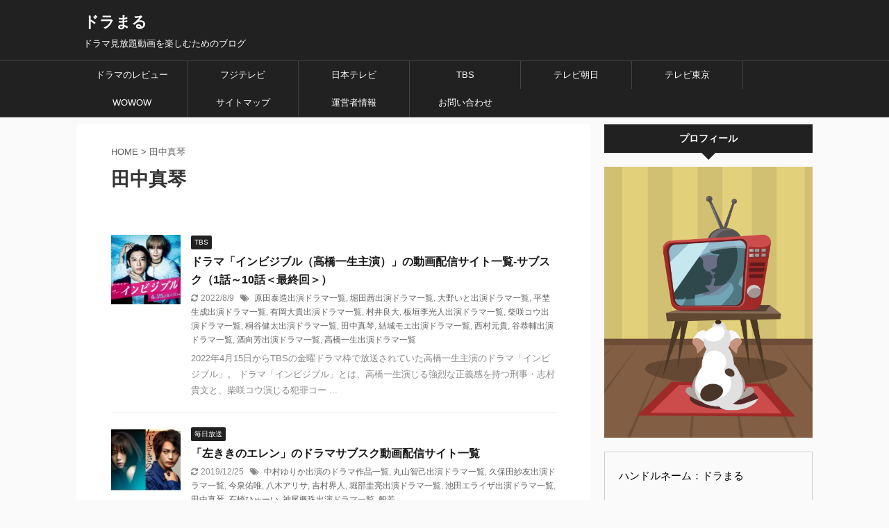

--- FILE ---
content_type: text/html; charset=UTF-8
request_url: https://kujakunomai.com/tag/%E7%94%B0%E4%B8%AD%E7%9C%9F%E7%90%B4/
body_size: 17391
content:
<!DOCTYPE html>
<!--[if lt IE 7]>
<html class="ie6" dir="ltr" lang="ja" prefix="og: https://ogp.me/ns#"> <![endif]-->
<!--[if IE 7]>
<html class="i7" dir="ltr" lang="ja" prefix="og: https://ogp.me/ns#"> <![endif]-->
<!--[if IE 8]>
<html class="ie" dir="ltr" lang="ja" prefix="og: https://ogp.me/ns#"> <![endif]-->
<!--[if gt IE 8]><!-->
<html dir="ltr" lang="ja" prefix="og: https://ogp.me/ns#" class="s-navi-search-overlay ">
<!--<![endif]-->
<head prefix="og: http://ogp.me/ns# fb: http://ogp.me/ns/fb# article: http://ogp.me/ns/article#">
<meta charset="UTF-8">
<meta name="viewport" content="width=device-width,initial-scale=1.0,user-scalable=no,viewport-fit=cover">
<meta name="format-detection" content="telephone=no">
<meta name="referrer" content="no-referrer-when-downgrade"/>
<link rel="alternate" type="application/rss+xml" title="ドラまる RSS Feed" href="https://kujakunomai.com/feed/"/>
<link rel="pingback" href="https://kujakunomai.com/xmlrpc.php">
<!--[if lt IE 9]>
<script src="https://kujakunomai.com/wp-content/themes/affinger5/js/html5shiv.js"></script>
<![endif]-->
<!-- All in One SEO 4.7.8 - aioseo.com -->
<meta name="robots" content="max-image-preview:large"/>
<link rel="canonical" href="https://kujakunomai.com/tag/%e7%94%b0%e4%b8%ad%e7%9c%9f%e7%90%b4/"/>
<meta name="generator" content="All in One SEO (AIOSEO) 4.7.8"/>
<meta name="google" content="nositelinkssearchbox"/>
<script type="application/ld+json" class="aioseo-schema">
{"@context":"https:\/\/schema.org","@graph":[{"@type":"BreadcrumbList","@id":"https:\/\/kujakunomai.com\/tag\/%E7%94%B0%E4%B8%AD%E7%9C%9F%E7%90%B4\/#breadcrumblist","itemListElement":[{"@type":"ListItem","@id":"https:\/\/kujakunomai.com\/#listItem","position":1,"name":"\u5bb6","item":"https:\/\/kujakunomai.com\/","nextItem":{"@type":"ListItem","@id":"https:\/\/kujakunomai.com\/tag\/%e7%94%b0%e4%b8%ad%e7%9c%9f%e7%90%b4\/#listItem","name":"\u7530\u4e2d\u771f\u7434"}},{"@type":"ListItem","@id":"https:\/\/kujakunomai.com\/tag\/%e7%94%b0%e4%b8%ad%e7%9c%9f%e7%90%b4\/#listItem","position":2,"name":"\u7530\u4e2d\u771f\u7434","previousItem":{"@type":"ListItem","@id":"https:\/\/kujakunomai.com\/#listItem","name":"\u5bb6"}}]},{"@type":"CollectionPage","@id":"https:\/\/kujakunomai.com\/tag\/%E7%94%B0%E4%B8%AD%E7%9C%9F%E7%90%B4\/#collectionpage","url":"https:\/\/kujakunomai.com\/tag\/%E7%94%B0%E4%B8%AD%E7%9C%9F%E7%90%B4\/","name":"\u7530\u4e2d\u771f\u7434","inLanguage":"ja","isPartOf":{"@id":"https:\/\/kujakunomai.com\/#website"},"breadcrumb":{"@id":"https:\/\/kujakunomai.com\/tag\/%E7%94%B0%E4%B8%AD%E7%9C%9F%E7%90%B4\/#breadcrumblist"}},{"@type":"Organization","@id":"https:\/\/kujakunomai.com\/#organization","name":"\u30c9\u30e9\u307e\u308b","description":"\u30c9\u30e9\u30de\u898b\u653e\u984c\u52d5\u753b\u3092\u697d\u3057\u3080\u305f\u3081\u306e\u30d6\u30ed\u30b0","url":"https:\/\/kujakunomai.com\/","sameAs":["https:\/\/www.pinterest.jp\/sapphire4280504\/"]},{"@type":"WebSite","@id":"https:\/\/kujakunomai.com\/#website","url":"https:\/\/kujakunomai.com\/","name":"\u30c9\u30e9\u307e\u308b","description":"\u30c9\u30e9\u30de\u898b\u653e\u984c\u52d5\u753b\u3092\u697d\u3057\u3080\u305f\u3081\u306e\u30d6\u30ed\u30b0","inLanguage":"ja","publisher":{"@id":"https:\/\/kujakunomai.com\/#organization"}}]}
</script>
<!-- All in One SEO -->
<title>田中真琴</title>
<link rel='dns-prefetch' href='//ajax.googleapis.com'/>
<link rel='stylesheet' id='wp-block-library-css' href='https://kujakunomai.com/wp-includes/css/dist/block-library/style.min.css?ver=6.5' type='text/css' media='all'/>
<link rel='stylesheet' id='quads-style-css-css' href='https://kujakunomai.com/wp-content/plugins/quick-adsense-reloaded/includes/gutenberg/dist/blocks.style.build.css?ver=2.0.87' type='text/css' media='all'/>
<style id='classic-theme-styles-inline-css' type='text/css'>
/*! This file is auto-generated */
.wp-block-button__link{color:#fff;background-color:#32373c;border-radius:9999px;box-shadow:none;text-decoration:none;padding:calc(.667em + 2px) calc(1.333em + 2px);font-size:1.125em}.wp-block-file__button{background:#32373c;color:#fff;text-decoration:none}
</style>
<style id='global-styles-inline-css' type='text/css'>
body{--wp--preset--color--black: #000000;--wp--preset--color--cyan-bluish-gray: #abb8c3;--wp--preset--color--white: #ffffff;--wp--preset--color--pale-pink: #f78da7;--wp--preset--color--vivid-red: #cf2e2e;--wp--preset--color--luminous-vivid-orange: #ff6900;--wp--preset--color--luminous-vivid-amber: #fcb900;--wp--preset--color--light-green-cyan: #7bdcb5;--wp--preset--color--vivid-green-cyan: #00d084;--wp--preset--color--pale-cyan-blue: #8ed1fc;--wp--preset--color--vivid-cyan-blue: #0693e3;--wp--preset--color--vivid-purple: #9b51e0;--wp--preset--color--soft-red: #e6514c;--wp--preset--color--light-grayish-red: #fdebee;--wp--preset--color--vivid-yellow: #ffc107;--wp--preset--color--very-pale-yellow: #fffde7;--wp--preset--color--very-light-gray: #fafafa;--wp--preset--color--very-dark-gray: #313131;--wp--preset--color--original-color-a: #43a047;--wp--preset--color--original-color-b: #795548;--wp--preset--color--original-color-c: #ec407a;--wp--preset--color--original-color-d: #9e9d24;--wp--preset--gradient--vivid-cyan-blue-to-vivid-purple: linear-gradient(135deg,rgba(6,147,227,1) 0%,rgb(155,81,224) 100%);--wp--preset--gradient--light-green-cyan-to-vivid-green-cyan: linear-gradient(135deg,rgb(122,220,180) 0%,rgb(0,208,130) 100%);--wp--preset--gradient--luminous-vivid-amber-to-luminous-vivid-orange: linear-gradient(135deg,rgba(252,185,0,1) 0%,rgba(255,105,0,1) 100%);--wp--preset--gradient--luminous-vivid-orange-to-vivid-red: linear-gradient(135deg,rgba(255,105,0,1) 0%,rgb(207,46,46) 100%);--wp--preset--gradient--very-light-gray-to-cyan-bluish-gray: linear-gradient(135deg,rgb(238,238,238) 0%,rgb(169,184,195) 100%);--wp--preset--gradient--cool-to-warm-spectrum: linear-gradient(135deg,rgb(74,234,220) 0%,rgb(151,120,209) 20%,rgb(207,42,186) 40%,rgb(238,44,130) 60%,rgb(251,105,98) 80%,rgb(254,248,76) 100%);--wp--preset--gradient--blush-light-purple: linear-gradient(135deg,rgb(255,206,236) 0%,rgb(152,150,240) 100%);--wp--preset--gradient--blush-bordeaux: linear-gradient(135deg,rgb(254,205,165) 0%,rgb(254,45,45) 50%,rgb(107,0,62) 100%);--wp--preset--gradient--luminous-dusk: linear-gradient(135deg,rgb(255,203,112) 0%,rgb(199,81,192) 50%,rgb(65,88,208) 100%);--wp--preset--gradient--pale-ocean: linear-gradient(135deg,rgb(255,245,203) 0%,rgb(182,227,212) 50%,rgb(51,167,181) 100%);--wp--preset--gradient--electric-grass: linear-gradient(135deg,rgb(202,248,128) 0%,rgb(113,206,126) 100%);--wp--preset--gradient--midnight: linear-gradient(135deg,rgb(2,3,129) 0%,rgb(40,116,252) 100%);--wp--preset--font-size--small: 13px;--wp--preset--font-size--medium: 20px;--wp--preset--font-size--large: 36px;--wp--preset--font-size--x-large: 42px;--wp--preset--spacing--20: 0.44rem;--wp--preset--spacing--30: 0.67rem;--wp--preset--spacing--40: 1rem;--wp--preset--spacing--50: 1.5rem;--wp--preset--spacing--60: 2.25rem;--wp--preset--spacing--70: 3.38rem;--wp--preset--spacing--80: 5.06rem;--wp--preset--shadow--natural: 6px 6px 9px rgba(0, 0, 0, 0.2);--wp--preset--shadow--deep: 12px 12px 50px rgba(0, 0, 0, 0.4);--wp--preset--shadow--sharp: 6px 6px 0px rgba(0, 0, 0, 0.2);--wp--preset--shadow--outlined: 6px 6px 0px -3px rgba(255, 255, 255, 1), 6px 6px rgba(0, 0, 0, 1);--wp--preset--shadow--crisp: 6px 6px 0px rgba(0, 0, 0, 1);}:where(.is-layout-flex){gap: 0.5em;}:where(.is-layout-grid){gap: 0.5em;}body .is-layout-flow > .alignleft{float: left;margin-inline-start: 0;margin-inline-end: 2em;}body .is-layout-flow > .alignright{float: right;margin-inline-start: 2em;margin-inline-end: 0;}body .is-layout-flow > .aligncenter{margin-left: auto !important;margin-right: auto !important;}body .is-layout-constrained > .alignleft{float: left;margin-inline-start: 0;margin-inline-end: 2em;}body .is-layout-constrained > .alignright{float: right;margin-inline-start: 2em;margin-inline-end: 0;}body .is-layout-constrained > .aligncenter{margin-left: auto !important;margin-right: auto !important;}body .is-layout-constrained > :where(:not(.alignleft):not(.alignright):not(.alignfull)){max-width: var(--wp--style--global--content-size);margin-left: auto !important;margin-right: auto !important;}body .is-layout-constrained > .alignwide{max-width: var(--wp--style--global--wide-size);}body .is-layout-flex{display: flex;}body .is-layout-flex{flex-wrap: wrap;align-items: center;}body .is-layout-flex > *{margin: 0;}body .is-layout-grid{display: grid;}body .is-layout-grid > *{margin: 0;}:where(.wp-block-columns.is-layout-flex){gap: 2em;}:where(.wp-block-columns.is-layout-grid){gap: 2em;}:where(.wp-block-post-template.is-layout-flex){gap: 1.25em;}:where(.wp-block-post-template.is-layout-grid){gap: 1.25em;}.has-black-color{color: var(--wp--preset--color--black) !important;}.has-cyan-bluish-gray-color{color: var(--wp--preset--color--cyan-bluish-gray) !important;}.has-white-color{color: var(--wp--preset--color--white) !important;}.has-pale-pink-color{color: var(--wp--preset--color--pale-pink) !important;}.has-vivid-red-color{color: var(--wp--preset--color--vivid-red) !important;}.has-luminous-vivid-orange-color{color: var(--wp--preset--color--luminous-vivid-orange) !important;}.has-luminous-vivid-amber-color{color: var(--wp--preset--color--luminous-vivid-amber) !important;}.has-light-green-cyan-color{color: var(--wp--preset--color--light-green-cyan) !important;}.has-vivid-green-cyan-color{color: var(--wp--preset--color--vivid-green-cyan) !important;}.has-pale-cyan-blue-color{color: var(--wp--preset--color--pale-cyan-blue) !important;}.has-vivid-cyan-blue-color{color: var(--wp--preset--color--vivid-cyan-blue) !important;}.has-vivid-purple-color{color: var(--wp--preset--color--vivid-purple) !important;}.has-black-background-color{background-color: var(--wp--preset--color--black) !important;}.has-cyan-bluish-gray-background-color{background-color: var(--wp--preset--color--cyan-bluish-gray) !important;}.has-white-background-color{background-color: var(--wp--preset--color--white) !important;}.has-pale-pink-background-color{background-color: var(--wp--preset--color--pale-pink) !important;}.has-vivid-red-background-color{background-color: var(--wp--preset--color--vivid-red) !important;}.has-luminous-vivid-orange-background-color{background-color: var(--wp--preset--color--luminous-vivid-orange) !important;}.has-luminous-vivid-amber-background-color{background-color: var(--wp--preset--color--luminous-vivid-amber) !important;}.has-light-green-cyan-background-color{background-color: var(--wp--preset--color--light-green-cyan) !important;}.has-vivid-green-cyan-background-color{background-color: var(--wp--preset--color--vivid-green-cyan) !important;}.has-pale-cyan-blue-background-color{background-color: var(--wp--preset--color--pale-cyan-blue) !important;}.has-vivid-cyan-blue-background-color{background-color: var(--wp--preset--color--vivid-cyan-blue) !important;}.has-vivid-purple-background-color{background-color: var(--wp--preset--color--vivid-purple) !important;}.has-black-border-color{border-color: var(--wp--preset--color--black) !important;}.has-cyan-bluish-gray-border-color{border-color: var(--wp--preset--color--cyan-bluish-gray) !important;}.has-white-border-color{border-color: var(--wp--preset--color--white) !important;}.has-pale-pink-border-color{border-color: var(--wp--preset--color--pale-pink) !important;}.has-vivid-red-border-color{border-color: var(--wp--preset--color--vivid-red) !important;}.has-luminous-vivid-orange-border-color{border-color: var(--wp--preset--color--luminous-vivid-orange) !important;}.has-luminous-vivid-amber-border-color{border-color: var(--wp--preset--color--luminous-vivid-amber) !important;}.has-light-green-cyan-border-color{border-color: var(--wp--preset--color--light-green-cyan) !important;}.has-vivid-green-cyan-border-color{border-color: var(--wp--preset--color--vivid-green-cyan) !important;}.has-pale-cyan-blue-border-color{border-color: var(--wp--preset--color--pale-cyan-blue) !important;}.has-vivid-cyan-blue-border-color{border-color: var(--wp--preset--color--vivid-cyan-blue) !important;}.has-vivid-purple-border-color{border-color: var(--wp--preset--color--vivid-purple) !important;}.has-vivid-cyan-blue-to-vivid-purple-gradient-background{background: var(--wp--preset--gradient--vivid-cyan-blue-to-vivid-purple) !important;}.has-light-green-cyan-to-vivid-green-cyan-gradient-background{background: var(--wp--preset--gradient--light-green-cyan-to-vivid-green-cyan) !important;}.has-luminous-vivid-amber-to-luminous-vivid-orange-gradient-background{background: var(--wp--preset--gradient--luminous-vivid-amber-to-luminous-vivid-orange) !important;}.has-luminous-vivid-orange-to-vivid-red-gradient-background{background: var(--wp--preset--gradient--luminous-vivid-orange-to-vivid-red) !important;}.has-very-light-gray-to-cyan-bluish-gray-gradient-background{background: var(--wp--preset--gradient--very-light-gray-to-cyan-bluish-gray) !important;}.has-cool-to-warm-spectrum-gradient-background{background: var(--wp--preset--gradient--cool-to-warm-spectrum) !important;}.has-blush-light-purple-gradient-background{background: var(--wp--preset--gradient--blush-light-purple) !important;}.has-blush-bordeaux-gradient-background{background: var(--wp--preset--gradient--blush-bordeaux) !important;}.has-luminous-dusk-gradient-background{background: var(--wp--preset--gradient--luminous-dusk) !important;}.has-pale-ocean-gradient-background{background: var(--wp--preset--gradient--pale-ocean) !important;}.has-electric-grass-gradient-background{background: var(--wp--preset--gradient--electric-grass) !important;}.has-midnight-gradient-background{background: var(--wp--preset--gradient--midnight) !important;}.has-small-font-size{font-size: var(--wp--preset--font-size--small) !important;}.has-medium-font-size{font-size: var(--wp--preset--font-size--medium) !important;}.has-large-font-size{font-size: var(--wp--preset--font-size--large) !important;}.has-x-large-font-size{font-size: var(--wp--preset--font-size--x-large) !important;}
.wp-block-navigation a:where(:not(.wp-element-button)){color: inherit;}
:where(.wp-block-post-template.is-layout-flex){gap: 1.25em;}:where(.wp-block-post-template.is-layout-grid){gap: 1.25em;}
:where(.wp-block-columns.is-layout-flex){gap: 2em;}:where(.wp-block-columns.is-layout-grid){gap: 2em;}
.wp-block-pullquote{font-size: 1.5em;line-height: 1.6;}
</style>
<link rel='stylesheet' id='contact-form-7-css' href='https://kujakunomai.com/wp-content/plugins/contact-form-7/includes/css/styles.css?ver=5.9.8' type='text/css' media='all'/>
<link rel='stylesheet' id='related-posts-by-taxonomy-css' href='https://kujakunomai.com/wp-content/plugins/related-posts-by-taxonomy/includes/assets/css/styles.css?ver=6.5' type='text/css' media='all'/>
<link rel='stylesheet' id='toc-screen-css' href='https://kujakunomai.com/wp-content/plugins/table-of-contents-plus/screen.min.css?ver=2212' type='text/css' media='all'/>
<link rel='stylesheet' id='normalize-css' href='https://kujakunomai.com/wp-content/themes/affinger5/css/normalize.css?ver=1.5.9' type='text/css' media='all'/>
<link rel='stylesheet' id='font-awesome-css' href='https://kujakunomai.com/wp-content/themes/affinger5/css/fontawesome/css/font-awesome.min.css?ver=4.7.0' type='text/css' media='all'/>
<link rel='stylesheet' id='font-awesome-animation-css' href='https://kujakunomai.com/wp-content/themes/affinger5/css/fontawesome/css/font-awesome-animation.min.css?ver=6.5' type='text/css' media='all'/>
<link rel='stylesheet' id='st_svg-css' href='https://kujakunomai.com/wp-content/themes/affinger5/st_svg/style.css?ver=6.5' type='text/css' media='all'/>
<link rel='stylesheet' id='slick-css' href='https://kujakunomai.com/wp-content/themes/affinger5/vendor/slick/slick.css?ver=1.8.0' type='text/css' media='all'/>
<link rel='stylesheet' id='slick-theme-css' href='https://kujakunomai.com/wp-content/themes/affinger5/vendor/slick/slick-theme.css?ver=1.8.0' type='text/css' media='all'/>
<link rel='stylesheet' id='fonts-googleapis-custom-css' href='http://ptsans?ver=6.5' type='text/css' media='all'/>
<link rel='stylesheet' id='style-css' href='https://kujakunomai.com/wp-content/themes/affinger5/style.css?ver=6.5' type='text/css' media='all'/>
<link rel='stylesheet' id='child-style-css' href='https://kujakunomai.com/wp-content/themes/affinger5-child/style.css?ver=6.5' type='text/css' media='all'/>
<link rel='stylesheet' id='single-css' href='https://kujakunomai.com/wp-content/themes/affinger5/st-rankcss.php' type='text/css' media='all'/>
<style id='akismet-widget-style-inline-css' type='text/css'>
.a-stats {
--akismet-color-mid-green: #357b49;
--akismet-color-white: #fff;
--akismet-color-light-grey: #f6f7f7;
max-width: 350px;
width: auto;
}
.a-stats * {
all: unset;
box-sizing: border-box;
}
.a-stats strong {
font-weight: 600;
}
.a-stats a.a-stats__link,
.a-stats a.a-stats__link:visited,
.a-stats a.a-stats__link:active {
background: var(--akismet-color-mid-green);
border: none;
box-shadow: none;
border-radius: 8px;
color: var(--akismet-color-white);
cursor: pointer;
display: block;
font-family: -apple-system, BlinkMacSystemFont, 'Segoe UI', 'Roboto', 'Oxygen-Sans', 'Ubuntu', 'Cantarell', 'Helvetica Neue', sans-serif;
font-weight: 500;
padding: 12px;
text-align: center;
text-decoration: none;
transition: all 0.2s ease;
}
/* Extra specificity to deal with TwentyTwentyOne focus style */
.widget .a-stats a.a-stats__link:focus {
background: var(--akismet-color-mid-green);
color: var(--akismet-color-white);
text-decoration: none;
}
.a-stats a.a-stats__link:hover {
filter: brightness(110%);
box-shadow: 0 4px 12px rgba(0, 0, 0, 0.06), 0 0 2px rgba(0, 0, 0, 0.16);
}
.a-stats .count {
color: var(--akismet-color-white);
display: block;
font-size: 1.5em;
line-height: 1.4;
padding: 0 13px;
white-space: nowrap;
}
</style>
<link rel='stylesheet' id='pochipp-front-css' href='https://kujakunomai.com/wp-content/plugins/pochipp/dist/css/style.css?ver=1.16.0' type='text/css' media='all'/>
<style id='rocket-lazyload-inline-css' type='text/css'>
.rll-youtube-player{position:relative;padding-bottom:56.23%;height:0;overflow:hidden;max-width:100%;}.rll-youtube-player:focus-within{outline: 2px solid currentColor;outline-offset: 5px;}.rll-youtube-player iframe{position:absolute;top:0;left:0;width:100%;height:100%;z-index:100;background:0 0}.rll-youtube-player img{bottom:0;display:block;left:0;margin:auto;max-width:100%;width:100%;position:absolute;right:0;top:0;border:none;height:auto;-webkit-transition:.4s all;-moz-transition:.4s all;transition:.4s all}.rll-youtube-player img:hover{-webkit-filter:brightness(75%)}.rll-youtube-player .play{height:100%;width:100%;left:0;top:0;position:absolute;background:url(https://kujakunomai.com/wp-content/plugins/rocket-lazy-load/assets/img/youtube.png) no-repeat center;background-color: transparent !important;cursor:pointer;border:none;}
</style>
<link rel='stylesheet' id='st-themecss-css' href='https://kujakunomai.com/wp-content/themes/affinger5/st-themecss-loader.php?ver=6.5' type='text/css' media='all'/>
<script type="text/javascript" src="//ajax.googleapis.com/ajax/libs/jquery/1.11.3/jquery.min.js?ver=1.11.3" id="jquery-js"></script>
<link rel="https://api.w.org/" href="https://kujakunomai.com/wp-json/"/><link rel="alternate" type="application/json" href="https://kujakunomai.com/wp-json/wp/v2/tags/4155"/><script>document.cookie='quads_browser_width='+screen.width;</script><!-- Pochipp -->
<style id="pchpp_custom_style">:root{--pchpp-color-inline: #069A8E;--pchpp-color-custom: #5ca250;--pchpp-color-custom-2: #8e59e4;--pchpp-color-amazon: #f99a0c;--pchpp-color-rakuten: #e0423c;--pchpp-color-yahoo: #438ee8;--pchpp-color-mercari: #3c3c3c;--pchpp-inline-bg-color: var(--pchpp-color-inline);--pchpp-inline-txt-color: #fff;--pchpp-inline-shadow: 0 1px 4px -1px rgba(0, 0, 0, 0.2);--pchpp-inline-radius: 0px;--pchpp-inline-width: auto;}</style>
<script id="pchpp_vars">window.pchppVars={};window.pchppVars.ajaxUrl="https://kujakunomai.com/wp-admin/admin-ajax.php";window.pchppVars.ajaxNonce="274a7d8ed6";</script>
<script type="text/javascript" language="javascript">var vc_pid="888532711";</script>
<!-- / Pochipp -->
<link rel="shortcut icon" href="https://kujakunomai.com/wp-content/uploads/2017/09/2.png">
<link rel="apple-touch-icon-precomposed" href="https://kujakunomai.com/wp-content/uploads/2017/09/2.png"/>
<!-- 高速化キーリクエストのプリロード -->
<link rel="preload" as="font" type="font/woff" href="https://kujakunomai.com/wp-content/themes/affinger5/st_svg/fonts/stsvg.ttf?poe1v2" crossorigin>
<!-- 高速化キーリクエストのプリロード -->
<link rel="preload" as="font" type="font/woff" href="https://kujakunomai.com/wp-content/themes/affinger5/css/fontawesome/fonts/fontawesome-webfont.woff2?v=4.7.0" crossorigin>
<style type="text/css" id="wp-custom-css">
/* ===============消しちゃダメ============== */
/* kaereba/yomereba Customize Settings 1.0.0 ver */
/* Created by Cazuki Hoshina */
/* Copyright (c) @cazuki All rights Reserved. */
/* ======================================== */
.kaerebalink-box, .booklink-box {
width: 100%;
margin: 0 0 2rem;
padding: 1rem;
background: #ffffff;
border: 1px solid;
border-color: #eaeaea #dddddd #d0d0d0;
-webkit-border-radius: 3px;
-moz-border-radius: 3px;
border-radius: 3px;
box-sizing: border-box;
/zoom:1;
}
.kaerebalink-box:after, .booklink-box:after {
content:"";
display:block;
visibility:hidden;
height:0;
clear:both;
}
.kaerebalink-image, .booklink-image {
float:left;
width:128px;
margin:0;
text-align:center;
}
.kaerebakink-image img, .booklink-image img { width:128px; height:auto; }
.kaerebalink-info, .booklink-info { margin: 0 0 0 140px; line-height: 1.6rem; }
.kaerebalink-name, .booklink-name {
font-size: 1.0625rem;
font-weight: bold;
margin: 0;
}
.kaerebalink-name a, .booklink-name a { color: #2b2b2b; }
.kaerebalink-name a:hover, .booklink-name a:hover { text-decoration: underline; }
.kaerebalink-powered-date, .booklink-powered-date { font-size: 0.75rem; font-weight: normal; }
.kaerebalink-detail, .booklink-detail { font-size: 0.9375rem; margin: 0 0 0.5em; }
.kaerebalink-link1, .booklink-link2 { width:100%; }
.kaerebalink-link1 div, .booklink-link2 div {
float: left;
width: 49.5%;
margin-bottom: 1%;
font-size: 0.875rem;
font-weight: bold;
text-align: center;
box-sizing: border-box;
}
.kaerebalink-link1 div:nth-child(even), .booklink-link2 div:nth-child(even) { margin-left: 1%; }
.kaerebalink-link1 div a, .booklink-link2 div a { display:block; padding:3px 0; text-decoration:none; }
.shoplinkamazon a, .shoplinkrakuten a, .shoplinkrakukobo a, .shoplinkyahoo a, .shoplinkyahooAuc a,
.shoplinkseven a, .shoplinkbellemaison a, .shoplinkcecile a, .shoplinkkakakucom a,
.shoplinkkindle a, .shoplinkbk1 a, .shoplinkehon a, .shoplinkkino a,
.shoplinkjun a, .shoplinktoshokan a {
display:block;
text-decoration:none;
}
.shoplinkamazon a { color:#ffffff; background:#ff9900; }
.shoplinkkindle a { color:#ffffff; background:#1882c9; }
.shoplinkrakuten a { color:#ffffff; background:#bf0000; }
.shoplinkrakukobo a { color:#ffffff; background:#ff2626; }
.shoplinkyahoo a { color:#ffffff; background:#fc1d2f; }
.shoplinkyahooAuc a { color:#252525; background:#ffdb00; }
.shoplinkseven a { color:#ffffff; background:#225093; }
.shoplinkbellemaison a { color:#ffffff; background:#83be00; }
.shoplinkcecile a { color:#ffffff; background:#6b053d; }
.shoplinkkakakucom a { color:#ffffff; background:#00138e; }
.shoplinkbk1 a { color:#ffffff; background:#0484d2; }
.shoplinkehon a { color:#ffffff; background:#00006a; }
.shoplinkkino a { color:#ffffff; background:#003e9d; }
.shoplinkjun a { color:#4b5854; background:#d8c9b7; }
.shoplinktoshokan a { color:#ffffff; background:#29b6e9; }
.booklink-footer { clear:both !important; }
@media only screen and (min-width:460px) and (max-width:640px) {
.kaerebalink-link1 div, .booklink-link2 div { float: none; width: 100%; }
.kaerebalink-link1 div:nth-child(even), .booklink-link2 div:nth-child(even) { margin-left: 0; }
}
@media only screen and (max-width:459px) {
.kaerebalink-image, .booklink-image {
float:none;
width:100%;
margin:0;
text-align:center;
}
.kaerebalink-image img, .booklink-image img { width:180px; height:auto; }
.kaerebalink-info, .booklink-info { margin: 0; }
.kaerebalink-link1 div, .booklink-link2 div { float: none; width: 100%; }
.kaerebalink-link1 div:nth-child(even), .booklink-link2 div:nth-child(even) { margin-left: 0; }
}		</style>
<noscript><style id="rocket-lazyload-nojs-css">.rll-youtube-player, [data-lazy-src]{display:none !important;}</style></noscript>			<script>(function(i,s,o,g,r,a,m){i['GoogleAnalyticsObject']=r;i[r]=i[r]||function(){(i[r].q=i[r].q||[]).push(arguments)},i[r].l=1*new Date();a=s.createElement(o),m=s.getElementsByTagName(o)[0];a.async=1;a.src=g;m.parentNode.insertBefore(a,m)})(window,document,'script','//www.google-analytics.com/analytics.js','ga');ga('create','UA-100765869-1','auto');ga('send','pageview');</script>
<script>jQuery(function(){jQuery('.st-btn-open').click(function(){jQuery(this).next('.st-slidebox').stop(true,true).slideToggle();jQuery(this).addClass('st-btn-open-click');});});</script>
<script>jQuery(function(){jQuery('.post h2 , .h2modoki').wrapInner('<span class="st-dash-design"></span>');})</script>
<script>jQuery(function(){jQuery('#st-tab-menu li').on('click',function(){if(jQuery(this).not('active')){jQuery(this).addClass('active').siblings('li').removeClass('active');var index=jQuery('#st-tab-menu li').index(this);jQuery('#st-tab-menu + #st-tab-box div').eq(index).addClass('active').siblings('div').removeClass('active');}});});</script>
<script>jQuery(function(){jQuery("#toc_container:not(:has(ul ul))").addClass("only-toc");jQuery(".st-ac-box ul:has(.cat-item)").each(function(){jQuery(this).addClass("st-ac-cat");});});</script>
<script>jQuery(function(){jQuery('.st-star').parent('.rankh4').css('padding-bottom','5px');});</script>
<!-- Matomo -->
<script type="text/javascript">var _paq=window._paq||[];_paq.push(['trackPageView']);_paq.push(['enableLinkTracking']);(function(){var u="//sapphire918.xsrv.jp/piwik/";_paq.push(['setTrackerUrl',u+'matomo.php']);_paq.push(['setSiteId','3']);var d=document,g=d.createElement('script'),s=d.getElementsByTagName('script')[0];g.type='text/javascript';g.async=true;g.defer=true;g.src=u+'matomo.js';s.parentNode.insertBefore(g,s);})();</script>
<!-- End Matomo Code -->
<!-- Pinterest -->
<meta name="p:domain_verify" content="6f1647144f1bcca674a12b67a9396b01"/>
<!-- End Pinterest -->
</head>
<body class="archive tag tag-4155 not-front-page">
<div id="st-ami">
<div id="wrapper" class="">
<div id="wrapper-in">
<header id="st-headwide">
<div id="headbox-bg">
<div id="headbox">
<nav id="s-navi" class="pcnone" data-st-nav data-st-nav-type="normal">
<dl class="acordion is-active" data-st-nav-primary>
<dt class="trigger">
<p class="acordion_button"><span class="op op-menu"><i class="fa st-svg-menu"></i></span></p>
<!-- 追加メニュー -->
<p class="acordion_extra_1"><a href="#"><span class="op-st"><i class="fa book" aria-hidden="true"></i></span></a></p>
<!-- 追加メニュー2 -->
</dt>
<dd class="acordion_tree">
<div class="acordion_tree_content">
<div class="menu-menu-1-container"><ul id="menu-menu-1" class="menu"><li id="menu-item-29444" class="menu-item menu-item-type-taxonomy menu-item-object-category menu-item-29444"><a href="https://kujakunomai.com/category/dorama-review/"><span class="menu-item-label">ドラマのレビュー</span></a></li>
<li id="menu-item-25563" class="menu-item menu-item-type-taxonomy menu-item-object-category menu-item-25563"><a href="https://kujakunomai.com/category/fujitv/"><span class="menu-item-label">フジテレビ</span></a></li>
<li id="menu-item-25564" class="menu-item menu-item-type-taxonomy menu-item-object-category menu-item-25564"><a href="https://kujakunomai.com/category/ntv/"><span class="menu-item-label">日本テレビ</span></a></li>
<li id="menu-item-29713" class="menu-item menu-item-type-taxonomy menu-item-object-category menu-item-29713"><a href="https://kujakunomai.com/category/tbs/"><span class="menu-item-label">TBS</span></a></li>
<li id="menu-item-25561" class="menu-item menu-item-type-taxonomy menu-item-object-category menu-item-25561"><a href="https://kujakunomai.com/category/tv-asahi-2/"><span class="menu-item-label">テレビ朝日</span></a></li>
<li id="menu-item-25562" class="menu-item menu-item-type-taxonomy menu-item-object-category menu-item-25562"><a href="https://kujakunomai.com/category/tv-tokyo/"><span class="menu-item-label">テレビ東京</span></a></li>
<li id="menu-item-27162" class="menu-item menu-item-type-taxonomy menu-item-object-category menu-item-27162"><a href="https://kujakunomai.com/category/wowow/"><span class="menu-item-label">WOWOW</span></a></li>
<li id="menu-item-29" class="menu-item menu-item-type-post_type menu-item-object-page menu-item-29"><a href="https://kujakunomai.com/page-21.html"><span class="menu-item-label">サイトマップ</span></a></li>
<li id="menu-item-2878" class="menu-item menu-item-type-post_type menu-item-object-page menu-item-2878"><a href="https://kujakunomai.com/%e3%83%97%e3%83%a9%e3%82%a4%e3%83%90%e3%82%b7%e3%83%bc%e3%83%9d%e3%83%aa%e3%82%b7%e3%83%bc.html"><span class="menu-item-label">運営者情報</span></a></li>
<li id="menu-item-30" class="menu-item menu-item-type-post_type menu-item-object-page menu-item-30"><a href="https://kujakunomai.com/page-19.html"><span class="menu-item-label">お問い合わせ</span></a></li>
</ul></div>						<div class="clear"></div>
</div>
</dd>
</dl>
</nav>
<div id="header-l">
<div id="st-text-logo">
<!-- ロゴ又はブログ名 -->
<p class="sitename sitenametop"><a href="https://kujakunomai.com/">
ドラまる                   		               		 </a></p>
<!-- ロゴ又はブログ名ここまで -->
<!-- キャプション -->
<p class="descr">
ドラマ見放題動画を楽しむためのブログ					</p>
</div>
</div><!-- /#header-l -->
<div id="header-r" class="smanone">
</div><!-- /#header-r -->
</div><!-- /#headbox-bg -->
</div><!-- /#headbox clearfix -->
<div id="gazou-wide">
<div id="st-menubox">
<div id="st-menuwide">
<nav class="smanone clearfix"><ul id="menu-menu-2" class="menu"><li class="menu-item menu-item-type-taxonomy menu-item-object-category menu-item-29444"><a href="https://kujakunomai.com/category/dorama-review/">ドラマのレビュー</a></li>
<li class="menu-item menu-item-type-taxonomy menu-item-object-category menu-item-25563"><a href="https://kujakunomai.com/category/fujitv/">フジテレビ</a></li>
<li class="menu-item menu-item-type-taxonomy menu-item-object-category menu-item-25564"><a href="https://kujakunomai.com/category/ntv/">日本テレビ</a></li>
<li class="menu-item menu-item-type-taxonomy menu-item-object-category menu-item-29713"><a href="https://kujakunomai.com/category/tbs/">TBS</a></li>
<li class="menu-item menu-item-type-taxonomy menu-item-object-category menu-item-25561"><a href="https://kujakunomai.com/category/tv-asahi-2/">テレビ朝日</a></li>
<li class="menu-item menu-item-type-taxonomy menu-item-object-category menu-item-25562"><a href="https://kujakunomai.com/category/tv-tokyo/">テレビ東京</a></li>
<li class="menu-item menu-item-type-taxonomy menu-item-object-category menu-item-27162"><a href="https://kujakunomai.com/category/wowow/">WOWOW</a></li>
<li class="menu-item menu-item-type-post_type menu-item-object-page menu-item-29"><a href="https://kujakunomai.com/page-21.html">サイトマップ</a></li>
<li class="menu-item menu-item-type-post_type menu-item-object-page menu-item-2878"><a href="https://kujakunomai.com/%e3%83%97%e3%83%a9%e3%82%a4%e3%83%90%e3%82%b7%e3%83%bc%e3%83%9d%e3%83%aa%e3%82%b7%e3%83%bc.html">運営者情報</a></li>
<li class="menu-item menu-item-type-post_type menu-item-object-page menu-item-30"><a href="https://kujakunomai.com/page-19.html">お問い合わせ</a></li>
</ul></nav>			</div>
</div>
</div>
</header>
<div id="content-w">
<div id="content" class="clearfix">
<div id="contentInner">
<main>
<article>
<!--ぱんくず -->
<div id="breadcrumb">
<ol>
<li><a href="https://kujakunomai.com"><span>HOME</span></a> > </li>
<li>田中真琴</li>
</ol>
</div>
<!--/ ぱんくず -->
<!--ループ開始-->
<div class="post">
<h1 class="entry-title">
田中真琴											</h1>
</div><!-- /post -->
<div class="kanren ">
<dl class="clearfix">
<dt><a href="https://kujakunomai.com/34768/">
<img width="150" height="150" src="data:image/svg+xml,%3Csvg%20xmlns='http://www.w3.org/2000/svg'%20viewBox='0%200%20150%20150'%3E%3C/svg%3E" class="attachment-st_thumb150 size-st_thumb150 wp-post-image" alt="" decoding="async" data-lazy-srcset="https://kujakunomai.com/wp-content/uploads/2022/04/6e40b23c1a1a4af92072ea7cc14f9b28-150x150.jpg 150w, https://kujakunomai.com/wp-content/uploads/2022/04/6e40b23c1a1a4af92072ea7cc14f9b28-100x100.jpg 100w" data-lazy-sizes="(max-width: 150px) 100vw, 150px" data-lazy-src="https://kujakunomai.com/wp-content/uploads/2022/04/6e40b23c1a1a4af92072ea7cc14f9b28-150x150.jpg"/><noscript><img width="150" height="150" src="https://kujakunomai.com/wp-content/uploads/2022/04/6e40b23c1a1a4af92072ea7cc14f9b28-150x150.jpg" class="attachment-st_thumb150 size-st_thumb150 wp-post-image" alt="" decoding="async" srcset="https://kujakunomai.com/wp-content/uploads/2022/04/6e40b23c1a1a4af92072ea7cc14f9b28-150x150.jpg 150w, https://kujakunomai.com/wp-content/uploads/2022/04/6e40b23c1a1a4af92072ea7cc14f9b28-100x100.jpg 100w" sizes="(max-width: 150px) 100vw, 150px"/></noscript>									</a></dt>
<dd>
<p class="st-catgroup itiran-category">
<a href="https://kujakunomai.com/category/tbs/" title="View all posts in TBS" rel="category tag"><span class="catname st-catid4567">TBS</span></a>	</p>
<h3><a href="https://kujakunomai.com/34768/">
ドラマ「インビジブル（高橋一生主演）」の動画配信サイト一覧-サブスク（1話～10話＜最終回＞）					</a></h3>
<div class="blog_info">
<p>
<i class="fa fa-refresh"></i>2022/8/9										&nbsp;<span class="pcone">
<i class="fa fa-tags"></i>&nbsp;<a href="https://kujakunomai.com/tag/%e5%8e%9f%e7%94%b0%e6%b3%b0%e9%80%a0/" rel="tag">原田泰造出演ドラマ一覧</a>, <a href="https://kujakunomai.com/tag/%e5%a0%80%e7%94%b0%e8%8c%9c/" rel="tag">堀田茜出演ドラマ一覧</a>, <a href="https://kujakunomai.com/tag/%e5%a4%a7%e9%87%8e%e3%81%84%e3%81%a8/" rel="tag">大野いと出演ドラマ一覧</a>, <a href="https://kujakunomai.com/tag/%e5%b9%b3%e5%9f%9c%e7%94%9f%e6%88%90/" rel="tag">平埜生成出演ドラマ一覧</a>, <a href="https://kujakunomai.com/tag/%e6%9c%89%e5%b2%a1%e5%a4%a7%e8%b2%b4/" rel="tag">有岡大貴出演ドラマ一覧</a>, <a href="https://kujakunomai.com/tag/%e6%9d%91%e4%ba%95%e8%89%af%e5%a4%a7/" rel="tag">村井良大</a>, <a href="https://kujakunomai.com/tag/%e6%9d%bf%e5%9e%a3%e6%9d%8e%e5%85%89%e4%ba%ba/" rel="tag">板垣李光人出演ドラマ一覧</a>, <a href="https://kujakunomai.com/tag/%e6%9f%b4%e5%92%b2%e3%82%b3%e3%82%a6/" rel="tag">柴咲コウ出演ドラマ一覧</a>, <a href="https://kujakunomai.com/tag/%e6%a1%90%e8%b0%b7%e5%81%a5%e5%a4%aa/" rel="tag">桐谷健太出演ドラマ一覧</a>, <a href="https://kujakunomai.com/tag/%e7%94%b0%e4%b8%ad%e7%9c%9f%e7%90%b4/" rel="tag">田中真琴</a>, <a href="https://kujakunomai.com/tag/%e7%b5%90%e5%9f%8e%e3%83%a2%e3%82%a8/" rel="tag">結城モエ出演ドラマ一覧</a>, <a href="https://kujakunomai.com/tag/%e8%a5%bf%e6%9d%91%e5%85%83%e8%b2%b4/" rel="tag">西村元貴</a>, <a href="https://kujakunomai.com/tag/%e8%b0%b7%e6%81%ad%e8%bc%94/" rel="tag">谷恭輔出演ドラマ一覧</a>, <a href="https://kujakunomai.com/tag/%e9%85%92%e5%90%91%e8%8a%b3/" rel="tag">酒向芳出演ドラマ一覧</a>, <a href="https://kujakunomai.com/tag/%e9%ab%98%e6%a9%8b%e4%b8%80%e7%94%9f/" rel="tag">高橋一生出演ドラマ一覧</a>				</span></p>
</div>
<div class="st-excerpt smanone">
<p>2022年4月15日からTBSの金曜ドラマ枠で放送されていた高橋一生主演のドラマ「インビジブル」。 ドラマ「インビジブル」とは、高橋一生演じる強烈な正義感を持つ刑事・志村貴文と、柴咲コウ演じる犯罪コー ... </p>
</div>
</dd>
</dl>
<dl class="clearfix">
<dt><a href="https://kujakunomai.com/25125/">
<img width="150" height="150" src="data:image/svg+xml,%3Csvg%20xmlns='http://www.w3.org/2000/svg'%20viewBox='0%200%20150%20150'%3E%3C/svg%3E" class="attachment-st_thumb150 size-st_thumb150 wp-post-image" alt="" decoding="async" data-lazy-srcset="https://kujakunomai.com/wp-content/uploads/2019/10/「左ききのエレン」の動画-150x150.jpg 150w, https://kujakunomai.com/wp-content/uploads/2019/10/「左ききのエレン」の動画-60x60.jpg 60w" data-lazy-sizes="(max-width: 150px) 100vw, 150px" data-lazy-src="https://kujakunomai.com/wp-content/uploads/2019/10/「左ききのエレン」の動画-150x150.jpg"/><noscript><img width="150" height="150" src="https://kujakunomai.com/wp-content/uploads/2019/10/「左ききのエレン」の動画-150x150.jpg" class="attachment-st_thumb150 size-st_thumb150 wp-post-image" alt="" decoding="async" srcset="https://kujakunomai.com/wp-content/uploads/2019/10/「左ききのエレン」の動画-150x150.jpg 150w, https://kujakunomai.com/wp-content/uploads/2019/10/「左ききのエレン」の動画-60x60.jpg 60w" sizes="(max-width: 150px) 100vw, 150px"/></noscript>									</a></dt>
<dd>
<p class="st-catgroup itiran-category">
<a href="https://kujakunomai.com/category/mbs/" title="View all posts in 毎日放送" rel="category tag"><span class="catname st-catid4178">毎日放送</span></a>	</p>
<h3><a href="https://kujakunomai.com/25125/">
「左ききのエレン」のドラマサブスク動画配信サイト一覧					</a></h3>
<div class="blog_info">
<p>
<i class="fa fa-refresh"></i>2019/12/25										&nbsp;<span class="pcone">
<i class="fa fa-tags"></i>&nbsp;<a href="https://kujakunomai.com/tag/%e4%b8%ad%e6%9d%91%e3%82%86%e3%82%8a%e3%81%8b/" rel="tag">中村ゆりか出演のドラマ作品一覧</a>, <a href="https://kujakunomai.com/tag/%e4%b8%b8%e5%b1%b1%e6%99%ba%e5%b7%b1/" rel="tag">丸山智己出演ドラマ一覧</a>, <a href="https://kujakunomai.com/tag/%e4%b9%85%e4%bf%9d%e7%94%b0%e7%b4%97%e5%8f%8b/" rel="tag">久保田紗友出演ドラマ一覧</a>, <a href="https://kujakunomai.com/tag/%e4%bb%8a%e6%b3%89%e4%bd%91%e5%94%af/" rel="tag">今泉佑唯</a>, <a href="https://kujakunomai.com/tag/%e5%85%ab%e6%9c%a8%e3%82%a2%e3%83%aa%e3%82%b5/" rel="tag">八木アリサ</a>, <a href="https://kujakunomai.com/tag/%e5%90%89%e6%9d%91%e7%95%8c%e4%ba%ba/" rel="tag">吉村界人</a>, <a href="https://kujakunomai.com/tag/%e5%a0%80%e9%83%a8%e5%9c%ad%e4%ba%ae/" rel="tag">堀部圭亮出演ドラマ一覧</a>, <a href="https://kujakunomai.com/tag/%e6%b1%a0%e7%94%b0%e3%82%a8%e3%83%a9%e3%82%a4%e3%82%b6/" rel="tag">池田エライザ出演ドラマ一覧</a>, <a href="https://kujakunomai.com/tag/%e7%94%b0%e4%b8%ad%e7%9c%9f%e7%90%b4/" rel="tag">田中真琴</a>, <a href="https://kujakunomai.com/tag/%e7%9f%b3%e5%b4%8e%e3%81%b2%e3%82%85%e3%83%bc%e3%81%84/" rel="tag">石崎ひゅーい</a>, <a href="https://kujakunomai.com/tag/%e7%a5%9e%e5%b0%be%e6%a5%93%e7%8f%a0/" rel="tag">神尾楓珠出演ドラマ一覧</a>, <a href="https://kujakunomai.com/tag/%e8%88%ac%e8%8b%a5/" rel="tag">般若</a>				</span></p>
</div>
<div class="st-excerpt smanone">
<p>2019年10月21日から毎日放送のドラマイズム枠で放送されていた神尾楓珠×池田エライザ主演のドラマ「左ききのエレン」。 ドラマ「左ききのエレン」とは、かっぴーが描いた同名漫画を原作としてドラマ化した ... </p>
</div>
</dd>
</dl>
<dl class="clearfix">
<dt><a href="https://kujakunomai.com/25029/">
<img width="150" height="150" src="data:image/svg+xml,%3Csvg%20xmlns='http://www.w3.org/2000/svg'%20viewBox='0%200%20150%20150'%3E%3C/svg%3E" class="attachment-st_thumb150 size-st_thumb150 wp-post-image" alt="" decoding="async" data-lazy-srcset="https://kujakunomai.com/wp-content/uploads/2019/10/「時効警察はじめました」のドラマ動画-150x150.jpg 150w, https://kujakunomai.com/wp-content/uploads/2019/10/「時効警察はじめました」のドラマ動画-60x60.jpg 60w" data-lazy-sizes="(max-width: 150px) 100vw, 150px" data-lazy-src="https://kujakunomai.com/wp-content/uploads/2019/10/「時効警察はじめました」のドラマ動画-150x150.jpg"/><noscript><img width="150" height="150" src="https://kujakunomai.com/wp-content/uploads/2019/10/「時効警察はじめました」のドラマ動画-150x150.jpg" class="attachment-st_thumb150 size-st_thumb150 wp-post-image" alt="" decoding="async" srcset="https://kujakunomai.com/wp-content/uploads/2019/10/「時効警察はじめました」のドラマ動画-150x150.jpg 150w, https://kujakunomai.com/wp-content/uploads/2019/10/「時効警察はじめました」のドラマ動画-60x60.jpg 60w" sizes="(max-width: 150px) 100vw, 150px"/></noscript>									</a></dt>
<dd>
<p class="st-catgroup itiran-category">
<a href="https://kujakunomai.com/category/tv-asahi-2/" title="View all posts in テレビ朝日" rel="category tag"><span class="catname st-catid4147">テレビ朝日</span></a>	</p>
<h3><a href="https://kujakunomai.com/25029/">
「時効警察はじめました」のドラマサブスク動画配信サイト一覧					</a></h3>
<div class="blog_info">
<p>
<i class="fa fa-refresh"></i>2021/2/1										&nbsp;<span class="pcone">
<i class="fa fa-tags"></i>&nbsp;<a href="https://kujakunomai.com/tag/%e3%81%b5%e3%81%9b%e3%81%88%e3%82%8a/" rel="tag">ふせえり</a>, <a href="https://kujakunomai.com/tag/%e3%82%aa%e3%83%80%e3%82%ae%e3%83%aa%e3%82%b8%e3%83%a7%e3%83%bc/" rel="tag">オダギリジョー出演ドラマ一覧</a>, <a href="https://kujakunomai.com/tag/%e5%85%89%e7%9f%b3%e7%a0%94/" rel="tag">光石研出演ドラマ一覧</a>, <a href="https://kujakunomai.com/tag/%e5%90%89%e5%b2%a1%e9%87%8c%e5%b8%86/" rel="tag">吉岡里帆出演ドラマ一覧</a>, <a href="https://kujakunomai.com/tag/%e5%b2%a9%e6%9d%be%e4%ba%86/" rel="tag">岩松了出演ドラマ一覧</a>, <a href="https://kujakunomai.com/tag/%e6%b1%9f%e5%8f%a3%e3%81%ae%e3%82%8a%e3%81%93/" rel="tag">江口のりこ出演ドラマ一覧</a>, <a href="https://kujakunomai.com/tag/%e7%94%b0%e4%b8%ad%e7%9c%9f%e7%90%b4/" rel="tag">田中真琴</a>, <a href="https://kujakunomai.com/tag/%e7%a3%af%e6%9d%91%e5%8b%87%e6%96%97/" rel="tag">磯村勇斗出演ドラマ一覧</a>, <a href="https://kujakunomai.com/tag/%e7%b7%8b%e7%94%b0%e5%ba%b7%e4%ba%ba/" rel="tag">緋田康人</a>, <a href="https://kujakunomai.com/tag/%e8%b1%8a%e5%8e%9f%e5%8a%9f%e8%a3%9c/" rel="tag">豊原功補</a>, <a href="https://kujakunomai.com/tag/%e9%ba%bb%e7%94%9f%e4%b9%85%e7%be%8e%e5%ad%90/" rel="tag">麻生久美子出演ドラマ一覧</a>				</span></p>
</div>
<div class="st-excerpt smanone">
<p>2019年10月11日からテレビ朝日の金曜ナイトドラマ枠で放送されているオダギリジョー主演のドラマ「時効警察はじめました」。 ドラマ「時効警察はじめました」とは、劇中にちりばめられたサスペンス、人間ド ... </p>
</div>
</dd>
</dl>
</div>
<div class="st-pagelink">
<div class="st-pagelink-in">
</div>
</div>
</article>
</main>
</div>
<!-- /#contentInner -->
<div id="side">
<aside>
<div class="side-topad">
<div id="text-6" class="ad widget_text"><p class="st-widgets-title"><span>プロフィール</span></p>			<div class="textwidget"><p><img decoding="async" class="aligncenter size-medium wp-image-48" src="data:image/svg+xml,%3Csvg%20xmlns='http://www.w3.org/2000/svg'%20viewBox='0%200%20300%20222'%3E%3C/svg%3E" alt="" width="300" height="222" data-lazy-src="https://kujakunomai.com/wp-content/uploads/2020/02/shutterstock_322202582-scaled.jpg"/><noscript><img decoding="async" class="aligncenter size-medium wp-image-48" src="https://kujakunomai.com/wp-content/uploads/2020/02/shutterstock_322202582-scaled.jpg" alt="" width="300" height="222"/></noscript></p>
<div class="graybox">
<p>ハンドルネーム：ドラまる</p>
<p>国内ドラマの最新情報の発信と、配信サービス見放題で視聴できるドラマについての情報をまとめています。主にフジテレビ、日本テレビ、TBS、テレビ東京、テレビ朝日、WOWOWで放送されたドラマがメインです。全話いつでも好きな時に視聴できないと気が済まないので、ドラマ視聴は基本VOD（FODプレミアム、hulu、Paravi）利用してます。</p>
<p><a class="twitter-follow-button" href="https://twitter.com/8kbBNHme5vm3JxS" data-show-count="true" data-show-screen-name="false">Follow @8kbBNHme5vm3JxS</a> <script>!function(d,s,id){var js,fjs=d.getElementsByTagName(s)[0],p=/^http:/.test(d.location)?'http':'https';if(!d.getElementById(id)){js=d.createElement(s);js.id=id;js.src=p+'://platform.twitter.com/widgets.js';fjs.parentNode.insertBefore(js,fjs);}}(document,'script','twitter-wjs');</script></p>
</div>
</div>
</div><div id="search-2" class="ad widget_search"><div id="search" class="search-custom-d">
<form method="get" id="searchform" action="https://kujakunomai.com/">
<label class="hidden" for="s">
</label>
<input type="text" placeholder="" value="" name="s" id="s"/>
<input type="submit" value="&#xf002;" class="fa" id="searchsubmit"/>
</form>
</div>
<!-- /stinger --> 
</div><div id="categories-2" class="ad widget_categories"><p class="st-widgets-title"><span>カテゴリー</span></p>
<ul>
<li class="cat-item cat-item-4567"><a href="https://kujakunomai.com/category/tbs/"><span class="cat-item-label">TBS</span></a>
</li>
<li class="cat-item cat-item-4148"><a href="https://kujakunomai.com/category/wowow/"><span class="cat-item-label">WOWOW</span></a>
</li>
<li class="cat-item cat-item-4147"><a href="https://kujakunomai.com/category/tv-asahi-2/"><span class="cat-item-label">テレビ朝日</span></a>
</li>
<li class="cat-item cat-item-4146"><a href="https://kujakunomai.com/category/tv-tokyo/"><span class="cat-item-label">テレビ東京</span></a>
</li>
<li class="cat-item cat-item-4032"><a href="https://kujakunomai.com/category/tv-asahi/"><span class="cat-item-label">テレ朝動画</span></a>
</li>
<li class="cat-item cat-item-4566"><a href="https://kujakunomai.com/category/dorama-review/"><span class="cat-item-label">ドラマのレビュー</span></a>
</li>
<li class="cat-item cat-item-4143"><a href="https://kujakunomai.com/category/fujitv/"><span class="cat-item-label">フジテレビ</span></a>
</li>
<li class="cat-item cat-item-4144"><a href="https://kujakunomai.com/category/ntv/"><span class="cat-item-label">日本テレビ</span></a>
</li>
<li class="cat-item cat-item-8"><a href="https://kujakunomai.com/category/tora-san/"><span class="cat-item-label">映画「男はつらいよ」の関連記事一覧</span></a>
</li>
<li class="cat-item cat-item-1"><a href="https://kujakunomai.com/category/%e6%9c%aa%e5%88%86%e9%a1%9e/"><span class="cat-item-label">未分類</span></a>
</li>
<li class="cat-item cat-item-4178"><a href="https://kujakunomai.com/category/mbs/"><span class="cat-item-label">毎日放送</span></a>
</li>
<li class="cat-item cat-item-7"><a href="https://kujakunomai.com/category/foreign-dramas/"><span class="cat-item-label">海外ドラマの見放題動画一覧</span></a>
</li>
<li class="cat-item cat-item-1181"><a href="https://kujakunomai.com/category/japanese-movies/"><span class="cat-item-label">邦画の見放題動画一覧</span></a>
</li>
<li class="cat-item cat-item-272"><a href="https://kujakunomai.com/category/korean-drama/"><span class="cat-item-label">韓国ドラマの見放題動画一覧</span></a>
</li>
<li class="cat-item cat-item-5"><a href="https://kujakunomai.com/category/musics/"><span class="cat-item-label">音楽の見放題動画一覧</span></a>
</li>
</ul>
</div><div id="text-8" class="ad widget_text">			<div class="textwidget"><p><a href="//blog.with2.net/link/?1952857:1125"><img decoding="async" title="ドラマランキング" src="data:image/svg+xml,%3Csvg%20xmlns='http://www.w3.org/2000/svg'%20viewBox='0%200%200%200'%3E%3C/svg%3E" data-lazy-src="https://blog.with2.net/img/banner/c/banner_2/br_c_1125_2.gif"/><noscript><img decoding="async" title="ドラマランキング" src="https://blog.with2.net/img/banner/c/banner_2/br_c_1125_2.gif"/></noscript></a></p>
</div>
</div><div id="tag_cloud-2" class="ad widget_tag_cloud"><p class="st-widgets-title"><span>タグ</span></p><div class="tagcloud"><a href="https://kujakunomai.com/tag/%e3%83%a6%e3%83%bc%e3%82%b9%e3%82%b1%e3%83%bb%e3%82%b5%e3%83%b3%e3%82%bf%e3%83%9e%e3%83%aa%e3%82%a2/" class="tag-cloud-link tag-link-482 tag-link-position-1" style="font-size: 8.785046728972pt;" aria-label="ユースケ・サンタマリア出演ドラマ一覧 (17個の項目)">ユースケ・サンタマリア出演ドラマ一覧<span class="tag-link-count"> (17)</span></a>
<a href="https://kujakunomai.com/tag/%e4%b8%89%e5%b4%8e%e5%8d%83%e6%81%b5%e5%ad%90/" class="tag-cloud-link tag-link-1338 tag-link-position-2" style="font-size: 13.364485981308pt;" aria-label="三崎千恵子 (40個の項目)">三崎千恵子<span class="tag-link-count"> (40)</span></a>
<a href="https://kujakunomai.com/tag/%e4%b8%89%e6%b5%a6%e7%bf%94%e5%b9%b3/" class="tag-cloud-link tag-link-161 tag-link-position-3" style="font-size: 9.3084112149533pt;" aria-label="三浦翔平出演ドラマ一覧 (19個の項目)">三浦翔平出演ドラマ一覧<span class="tag-link-count"> (19)</span></a>
<a href="https://kujakunomai.com/tag/%e4%b8%8b%e7%b5%9b%e6%ad%a3%e5%b7%b3/" class="tag-cloud-link tag-link-1679 tag-link-position-4" style="font-size: 12.448598130841pt;" aria-label="下絛正巳 (34個の項目)">下絛正巳<span class="tag-link-count"> (34)</span></a>
<a href="https://kujakunomai.com/tag/%e4%b8%ad%e6%9d%91%e3%81%af%e3%82%84%e3%81%a8/" class="tag-cloud-link tag-link-1413 tag-link-position-5" style="font-size: 9.0467289719626pt;" aria-label="中村はやと (18個の項目)">中村はやと<span class="tag-link-count"> (18)</span></a>
<a href="https://kujakunomai.com/tag/%e4%bb%b2%e6%9d%91%e3%83%88%e3%82%aa%e3%83%ab/" class="tag-cloud-link tag-link-359 tag-link-position-6" style="font-size: 8.392523364486pt;" aria-label="仲村トオル出演ドラマ一覧 (16個の項目)">仲村トオル出演ドラマ一覧<span class="tag-link-count"> (16)</span></a>
<a href="https://kujakunomai.com/tag/%e4%bd%90%e3%80%85%e6%9c%a8%e8%94%b5%e4%b9%8b%e4%bb%8b/" class="tag-cloud-link tag-link-330 tag-link-position-7" style="font-size: 8pt;" aria-label="佐々木蔵之介出演ドラマ一覧 (15個の項目)">佐々木蔵之介出演ドラマ一覧<span class="tag-link-count"> (15)</span></a>
<a href="https://kujakunomai.com/tag/%e4%bd%90%e8%97%a4%e8%9b%be%e6%ac%a1%e9%83%8e/" class="tag-cloud-link tag-link-1341 tag-link-position-8" style="font-size: 13.495327102804pt;" aria-label="佐藤蛾次郎出演ドラマ一覧 (41個の項目)">佐藤蛾次郎出演ドラマ一覧<span class="tag-link-count"> (41)</span></a>
<a href="https://kujakunomai.com/tag/%e5%80%8d%e8%b3%9e%e5%8d%83%e6%81%b5%e5%ad%90/" class="tag-cloud-link tag-link-1333 tag-link-position-9" style="font-size: 13.626168224299pt;" aria-label="倍賞千恵子 (42個の項目)">倍賞千恵子<span class="tag-link-count"> (42)</span></a>
<a href="https://kujakunomai.com/tag/%e5%85%89%e7%9f%b3%e7%a0%94/" class="tag-cloud-link tag-link-601 tag-link-position-10" style="font-size: 9.5700934579439pt;" aria-label="光石研出演ドラマ一覧 (20個の項目)">光石研出演ドラマ一覧<span class="tag-link-count"> (20)</span></a>
<a href="https://kujakunomai.com/tag/%e5%89%8d%e7%94%b0%e5%90%9f/" class="tag-cloud-link tag-link-1339 tag-link-position-11" style="font-size: 13.364485981308pt;" aria-label="前田吟 (40個の項目)">前田吟<span class="tag-link-count"> (40)</span></a>
<a href="https://kujakunomai.com/tag/%e5%8b%95%e7%94%bb/" class="tag-cloud-link tag-link-16 tag-link-position-12" style="font-size: 22pt;" aria-label="動画 (185個の項目)">動画<span class="tag-link-count"> (185)</span></a>
<a href="https://kujakunomai.com/tag/%e5%8f%8a%e5%b7%9d%e5%85%89%e5%8d%9a/" class="tag-cloud-link tag-link-343 tag-link-position-13" style="font-size: 9.0467289719626pt;" aria-label="及川光博出演ドラマ一覧 (18個の項目)">及川光博出演ドラマ一覧<span class="tag-link-count"> (18)</span></a>
<a href="https://kujakunomai.com/tag/%e5%90%89%e5%b2%a1%e7%a7%80%e9%9a%86/" class="tag-cloud-link tag-link-72 tag-link-position-14" style="font-size: 11.271028037383pt;" aria-label="吉岡秀隆出演ドラマ一覧 (27個の項目)">吉岡秀隆出演ドラマ一覧<span class="tag-link-count"> (27)</span></a>
<a href="https://kujakunomai.com/tag/%e5%90%89%e7%94%b0%e7%be%8a/" class="tag-cloud-link tag-link-304 tag-link-position-15" style="font-size: 8.392523364486pt;" aria-label="吉田羊出演ドラマ一覧 (16個の項目)">吉田羊出演ドラマ一覧<span class="tag-link-count"> (16)</span></a>
<a href="https://kujakunomai.com/tag/%e5%a4%8f%e6%9c%a8%e3%83%9e%e3%83%aa/" class="tag-cloud-link tag-link-985 tag-link-position-16" style="font-size: 8.392523364486pt;" aria-label="夏木マリ出演ドラマ一覧 (16個の項目)">夏木マリ出演ドラマ一覧<span class="tag-link-count"> (16)</span></a>
<a href="https://kujakunomai.com/tag/%e5%a4%a9%e6%b5%b7%e7%a5%90%e5%b8%8c/" class="tag-cloud-link tag-link-182 tag-link-position-17" style="font-size: 9.3084112149533pt;" aria-label="天海祐希出演ドラマ一覧 (19個の項目)">天海祐希出演ドラマ一覧<span class="tag-link-count"> (19)</span></a>
<a href="https://kujakunomai.com/tag/%e5%a4%aa%e5%ae%b0%e4%b9%85%e9%9b%84/" class="tag-cloud-link tag-link-1349 tag-link-position-18" style="font-size: 13.364485981308pt;" aria-label="太宰久雄 (40個の項目)">太宰久雄<span class="tag-link-count"> (40)</span></a>
<a href="https://kujakunomai.com/tag/%e5%b0%8f%e6%97%a5%e5%90%91%e6%96%87%e4%b8%96/" class="tag-cloud-link tag-link-974 tag-link-position-19" style="font-size: 10.093457943925pt;" aria-label="小日向文世出演ドラマ一覧 (22個の項目)">小日向文世出演ドラマ一覧<span class="tag-link-count"> (22)</span></a>
<a href="https://kujakunomai.com/tag/%e5%b1%b1%e5%8f%a3%e7%b4%97%e5%bc%a5%e5%8a%a0/" class="tag-cloud-link tag-link-818 tag-link-position-20" style="font-size: 9.8317757009346pt;" aria-label="山口紗弥加出演ドラマ一覧 (21個の項目)">山口紗弥加出演ドラマ一覧<span class="tag-link-count"> (21)</span></a>
<a href="https://kujakunomai.com/tag/%e5%bf%97%e7%94%b0%e6%9c%aa%e6%9d%a5/" class="tag-cloud-link tag-link-281 tag-link-position-21" style="font-size: 8pt;" aria-label="志田未来出演のドラマ作品一覧 (15個の項目)">志田未来出演のドラマ作品一覧<span class="tag-link-count"> (15)</span></a>
<a href="https://kujakunomai.com/tag/%e6%9c%a8%e5%8d%97%e6%99%b4%e5%a4%8f/" class="tag-cloud-link tag-link-411 tag-link-position-22" style="font-size: 8pt;" aria-label="木南晴夏出演ドラマ一覧 (15個の項目)">木南晴夏出演ドラマ一覧<span class="tag-link-count"> (15)</span></a>
<a href="https://kujakunomai.com/tag/%e6%b0%b4%e9%87%8e%e7%be%8e%e7%b4%80/" class="tag-cloud-link tag-link-453 tag-link-position-23" style="font-size: 8.392523364486pt;" aria-label="水野美紀出演ドラマ一覧 (16個の項目)">水野美紀出演ドラマ一覧<span class="tag-link-count"> (16)</span></a>
<a href="https://kujakunomai.com/tag/%e6%b1%9f%e5%8f%a3%e3%81%ae%e3%82%8a%e3%81%93/" class="tag-cloud-link tag-link-426 tag-link-position-24" style="font-size: 9.8317757009346pt;" aria-label="江口のりこ出演ドラマ一覧 (21個の項目)">江口のりこ出演ドラマ一覧<span class="tag-link-count"> (21)</span></a>
<a href="https://kujakunomai.com/tag/%e6%b1%9f%e5%8f%a3%e6%b4%8b%e4%bb%8b/" class="tag-cloud-link tag-link-340 tag-link-position-25" style="font-size: 9.3084112149533pt;" aria-label="江口洋介出演ドラマ一覧 (19個の項目)">江口洋介出演ドラマ一覧<span class="tag-link-count"> (19)</span></a>
<a href="https://kujakunomai.com/tag/%e6%b2%a2%e6%9d%91%e4%b8%80%e6%a8%b9/" class="tag-cloud-link tag-link-435 tag-link-position-26" style="font-size: 8.785046728972pt;" aria-label="沢村一樹出演のドラマ作品一覧 (17個の項目)">沢村一樹出演のドラマ作品一覧<span class="tag-link-count"> (17)</span></a>
<a href="https://kujakunomai.com/tag/%e6%b7%b1%e7%94%b0%e6%81%ad%e5%ad%90/" class="tag-cloud-link tag-link-172 tag-link-position-27" style="font-size: 8pt;" aria-label="深田恭子出演ドラマ一覧 (15個の項目)">深田恭子出演ドラマ一覧<span class="tag-link-count"> (15)</span></a>
<a href="https://kujakunomai.com/tag/%e6%b8%a1%e9%83%a8%e7%af%a4%e9%83%8e/" class="tag-cloud-link tag-link-67 tag-link-position-28" style="font-size: 8pt;" aria-label="渡部篤郎出演ドラマ一覧 (15個の項目)">渡部篤郎出演ドラマ一覧<span class="tag-link-count"> (15)</span></a>
<a href="https://kujakunomai.com/tag/%e6%b8%a5%e7%be%8e%e6%b8%85/" class="tag-cloud-link tag-link-94 tag-link-position-29" style="font-size: 13.626168224299pt;" aria-label="渥美清 (42個の項目)">渥美清<span class="tag-link-count"> (42)</span></a>
<a href="https://kujakunomai.com/tag/%e6%bf%b1%e7%94%b0%e3%83%9e%e3%83%aa/" class="tag-cloud-link tag-link-516 tag-link-position-30" style="font-size: 8.392523364486pt;" aria-label="濱田マリ出演ドラマ一覧 (16個の項目)">濱田マリ出演ドラマ一覧<span class="tag-link-count"> (16)</span></a>
<a href="https://kujakunomai.com/tag/%e7%94%9f%e7%80%ac%e5%8b%9d%e4%b9%85/" class="tag-cloud-link tag-link-807 tag-link-position-31" style="font-size: 10.355140186916pt;" aria-label="生瀬勝久出演のドラマ作品一覧 (23個の項目)">生瀬勝久出演のドラマ作品一覧<span class="tag-link-count"> (23)</span></a>
<a href="https://kujakunomai.com/tag/%e7%94%b0%e4%b8%ad%e5%9c%ad/" class="tag-cloud-link tag-link-311 tag-link-position-32" style="font-size: 10.093457943925pt;" aria-label="田中圭出演ドラマ一覧 (22個の項目)">田中圭出演ドラマ一覧<span class="tag-link-count"> (22)</span></a>
<a href="https://kujakunomai.com/tag/%e7%94%b7%e3%81%af%e3%81%a4%e3%82%89%e3%81%84%e3%82%88/" class="tag-cloud-link tag-link-40 tag-link-position-33" style="font-size: 15.327102803738pt;" aria-label="男はつらいよ (56個の項目)">男はつらいよ<span class="tag-link-count"> (56)</span></a>
<a href="https://kujakunomai.com/tag/%e7%9f%b3%e7%94%b0%e3%82%86%e3%82%8a%e5%ad%90/" class="tag-cloud-link tag-link-362 tag-link-position-34" style="font-size: 9.3084112149533pt;" aria-label="石田ゆり子出演ドラマ一覧 (19個の項目)">石田ゆり子出演ドラマ一覧<span class="tag-link-count"> (19)</span></a>
<a href="https://kujakunomai.com/tag/%e7%9f%b3%e9%bb%92%e8%b3%a2/" class="tag-cloud-link tag-link-544 tag-link-position-35" style="font-size: 8.392523364486pt;" aria-label="石黒賢出演ドラマ一覧 (16個の項目)">石黒賢出演ドラマ一覧<span class="tag-link-count"> (16)</span></a>
<a href="https://kujakunomai.com/tag/%e7%ac%a0%e6%99%ba%e8%a1%86/" class="tag-cloud-link tag-link-1335 tag-link-position-36" style="font-size: 12.971962616822pt;" aria-label="笠智衆 (37個の項目)">笠智衆<span class="tag-link-count"> (37)</span></a>
<a href="https://kujakunomai.com/tag/%e7%ac%b9%e9%87%8e%e9%ab%98%e5%8f%b2/" class="tag-cloud-link tag-link-897 tag-link-position-37" style="font-size: 9.0467289719626pt;" aria-label="笹野高史出演ドラマ一覧 (18個の項目)">笹野高史出演ドラマ一覧<span class="tag-link-count"> (18)</span></a>
<a href="https://kujakunomai.com/tag/%e8%97%a4%e6%9c%a8%e7%9b%b4%e4%ba%ba/" class="tag-cloud-link tag-link-278 tag-link-position-38" style="font-size: 9.0467289719626pt;" aria-label="藤木直人出演ドラマ一覧 (18個の項目)">藤木直人出演ドラマ一覧<span class="tag-link-count"> (18)</span></a>
<a href="https://kujakunomai.com/tag/%e8%a5%bf%e5%b3%b6%e7%a7%80%e4%bf%8a/" class="tag-cloud-link tag-link-178 tag-link-position-39" style="font-size: 8pt;" aria-label="西島秀俊出演ドラマ一覧 (15個の項目)">西島秀俊出演ドラマ一覧<span class="tag-link-count"> (15)</span></a>
<a href="https://kujakunomai.com/tag/%e8%a6%81%e6%bd%a4/" class="tag-cloud-link tag-link-1137 tag-link-position-40" style="font-size: 8.392523364486pt;" aria-label="要潤出演ドラマ一覧 (16個の項目)">要潤出演ドラマ一覧<span class="tag-link-count"> (16)</span></a>
<a href="https://kujakunomai.com/tag/%e8%b0%b7%e5%8e%9f%e7%ab%a0%e4%bb%8b/" class="tag-cloud-link tag-link-492 tag-link-position-41" style="font-size: 9.3084112149533pt;" aria-label="谷原章介出演ドラマ一覧 (19個の項目)">谷原章介出演ドラマ一覧<span class="tag-link-count"> (19)</span></a>
<a href="https://kujakunomai.com/tag/%e9%81%a0%e8%97%a4%e6%86%b2%e4%b8%80/" class="tag-cloud-link tag-link-1168 tag-link-position-42" style="font-size: 9.8317757009346pt;" aria-label="遠藤憲一出演ドラマ一覧 (21個の項目)">遠藤憲一出演ドラマ一覧<span class="tag-link-count"> (21)</span></a>
<a href="https://kujakunomai.com/tag/%e9%96%93%e5%ae%ae%e7%a5%a5%e5%a4%aa%e6%9c%97/" class="tag-cloud-link tag-link-457 tag-link-position-43" style="font-size: 9.0467289719626pt;" aria-label="間宮祥太朗出演ドラマ一覧 (18個の項目)">間宮祥太朗出演ドラマ一覧<span class="tag-link-count"> (18)</span></a>
<a href="https://kujakunomai.com/tag/%e9%ab%98%e6%a9%8b%e4%b8%80%e7%94%9f/" class="tag-cloud-link tag-link-116 tag-link-position-44" style="font-size: 8pt;" aria-label="高橋一生出演ドラマ一覧 (15個の項目)">高橋一生出演ドラマ一覧<span class="tag-link-count"> (15)</span></a>
<a href="https://kujakunomai.com/tag/%e9%ba%bb%e7%94%9f%e7%a5%90%e6%9c%aa/" class="tag-cloud-link tag-link-791 tag-link-position-45" style="font-size: 8.392523364486pt;" aria-label="麻生祐未出演ドラマ一覧 (16個の項目)">麻生祐未出演ドラマ一覧<span class="tag-link-count"> (16)</span></a></div>
</div>			</div>
<div id="scrollad">
<!--ここにgoogleアドセンスコードを貼ると規約違反になるので注意して下さい-->
</div>
</aside>
</div>
<!-- /#side -->
</div>
<!--/#content -->
</div><!-- /contentw -->
<footer>
<div id="footer">
<div id="footer-in">
<div id="st-footer-logo-wrapper">
<!-- フッターのメインコンテンツ -->
<div id="st-text-logo">
<h3 class="footerlogo">
<!-- ロゴ又はブログ名 -->
<a href="https://kujakunomai.com/">
ドラまる												</a>
</h3>
<p class="footer-description">
<a href="https://kujakunomai.com/">ドラマ見放題動画を楽しむためのブログ</a>
</p>
</div>
<div class="st-footer-tel">
</div>
</div>
</div>
</div>
</footer>
</div>
<!-- /#wrapperin -->
</div>
<!-- /#wrapper -->
</div><!-- /#st-ami -->
<script async defer src="//assets.pinterest.com/js/pinit.js"></script>
<script>var pochippSaleData={amazon:{"start":"","end":"","text":""},rakuten:{"start":"","end":"","text":""},yahoo:{"start":"","end":"","text":""},mercari:{"start":"","end":"","text":""},};</script>
<p class="copyr" data-copyr><small>&copy; 2025 ドラまる </small></p><link rel='stylesheet' id='su-shortcodes-css' href='https://kujakunomai.com/wp-content/plugins/shortcodes-ultimate/includes/css/shortcodes.css?ver=7.3.4' type='text/css' media='all'/>
<script type="text/javascript" src="https://kujakunomai.com/wp-includes/js/dist/vendor/wp-polyfill-inert.min.js?ver=3.1.2" id="wp-polyfill-inert-js"></script>
<script type="text/javascript" src="https://kujakunomai.com/wp-includes/js/dist/vendor/regenerator-runtime.min.js?ver=0.14.0" id="regenerator-runtime-js"></script>
<script type="text/javascript" src="https://kujakunomai.com/wp-includes/js/dist/vendor/wp-polyfill.min.js?ver=3.15.0" id="wp-polyfill-js"></script>
<script type="text/javascript" src="https://kujakunomai.com/wp-includes/js/dist/hooks.min.js?ver=2810c76e705dd1a53b18" id="wp-hooks-js"></script>
<script type="text/javascript" src="https://kujakunomai.com/wp-includes/js/dist/i18n.min.js?ver=5e580eb46a90c2b997e6" id="wp-i18n-js"></script>
<script type="text/javascript" id="wp-i18n-js-after">//<![CDATA[
wp.i18n.setLocaleData({'text direction\u0004ltr':['ltr']});
//]]></script>
<script type="text/javascript" src="https://kujakunomai.com/wp-content/plugins/contact-form-7/includes/swv/js/index.js?ver=5.9.8" id="swv-js"></script>
<script type="text/javascript" id="contact-form-7-js-extra">//<![CDATA[
var wpcf7={"api":{"root":"https:\/\/kujakunomai.com\/wp-json\/","namespace":"contact-form-7\/v1"}};var wpcf7={"api":{"root":"https:\/\/kujakunomai.com\/wp-json\/","namespace":"contact-form-7\/v1"}};var wpcf7={"api":{"root":"https:\/\/kujakunomai.com\/wp-json\/","namespace":"contact-form-7\/v1"}};var wpcf7={"api":{"root":"https:\/\/kujakunomai.com\/wp-json\/","namespace":"contact-form-7\/v1"}};
//]]></script>
<script type="text/javascript" id="contact-form-7-js-translations">//<![CDATA[
(function(domain,translations){var localeData=translations.locale_data[domain]||translations.locale_data.messages;localeData[""].domain=domain;wp.i18n.setLocaleData(localeData,domain);})("contact-form-7",{"translation-revision-date":"2024-07-17 08:16:16+0000","generator":"GlotPress\/4.0.1","domain":"messages","locale_data":{"messages":{"":{"domain":"messages","plural-forms":"nplurals=1; plural=0;","lang":"ja_JP"},"This contact form is placed in the wrong place.":["\u3053\u306e\u30b3\u30f3\u30bf\u30af\u30c8\u30d5\u30a9\u30fc\u30e0\u306f\u9593\u9055\u3063\u305f\u4f4d\u7f6e\u306b\u7f6e\u304b\u308c\u3066\u3044\u307e\u3059\u3002"],"Error:":["\u30a8\u30e9\u30fc:"]}},"comment":{"reference":"includes\/js\/index.js"}});
//]]></script>
<script type="text/javascript" src="https://kujakunomai.com/wp-content/plugins/contact-form-7/includes/js/index.js?ver=5.9.8" id="contact-form-7-js"></script>
<script type="text/javascript" id="toc-front-js-extra">//<![CDATA[
var tocplus={"visibility_show":"\u8868\u793a","visibility_hide":"\u975e\u8868\u793a","visibility_hide_by_default":"1","width":"Auto"};var tocplus={"visibility_show":"\u8868\u793a","visibility_hide":"\u975e\u8868\u793a","visibility_hide_by_default":"1","width":"Auto"};var tocplus={"visibility_show":"\u8868\u793a","visibility_hide":"\u975e\u8868\u793a","visibility_hide_by_default":"1","width":"Auto"};var tocplus={"visibility_show":"\u8868\u793a","visibility_hide":"\u975e\u8868\u793a","visibility_hide_by_default":"1","width":"Auto"};
//]]></script>
<script type="text/javascript" src="https://kujakunomai.com/wp-content/plugins/table-of-contents-plus/front.min.js?ver=2212" id="toc-front-js"></script>
<script type="text/javascript" src="https://kujakunomai.com/wp-content/themes/affinger5/vendor/slick/slick.js?ver=1.5.9" id="slick-js"></script>
<script type="text/javascript" id="base-js-extra">//<![CDATA[
var ST={"ajax_url":"https:\/\/kujakunomai.com\/wp-admin\/admin-ajax.php","expand_accordion_menu":"","sidemenu_accordion":"","is_mobile":""};var ST={"ajax_url":"https:\/\/kujakunomai.com\/wp-admin\/admin-ajax.php","expand_accordion_menu":"","sidemenu_accordion":"","is_mobile":""};var ST={"ajax_url":"https:\/\/kujakunomai.com\/wp-admin\/admin-ajax.php","expand_accordion_menu":"","sidemenu_accordion":"","is_mobile":""};var ST={"ajax_url":"https:\/\/kujakunomai.com\/wp-admin\/admin-ajax.php","expand_accordion_menu":"","sidemenu_accordion":"","is_mobile":""};
//]]></script>
<script type="text/javascript" src="https://kujakunomai.com/wp-content/themes/affinger5/js/base.js?ver=6.5" id="base-js"></script>
<script type="text/javascript" src="https://kujakunomai.com/wp-content/themes/affinger5/js/scroll.js?ver=6.5" id="scroll-js"></script>
<script type="text/javascript" src="https://kujakunomai.com/wp-content/themes/affinger5/js/st-copy-text.js?ver=6.5" id="st-copy-text-js"></script>
<script type="text/javascript" src="https://kujakunomai.com/wp-content/plugins/quick-adsense-reloaded/assets/js/ads.js?ver=2.0.87" id="quads-ads-js"></script>
<script type="text/javascript" src="//aml.valuecommerce.com/vcdal.js?ver=1.16.0" id="pochipp-vcdal-js"></script>
<script>(function(window,document,$,undefined){'use strict';$(function(){var s=$('[data-copyr]'),t=$('#footer-in');s.length&&t.length&&t.append(s);});}(window,window.document,jQuery));</script><script>window.lazyLoadOptions=[{elements_selector:"img[data-lazy-src],.rocket-lazyload,iframe[data-lazy-src]",data_src:"lazy-src",data_srcset:"lazy-srcset",data_sizes:"lazy-sizes",class_loading:"lazyloading",class_loaded:"lazyloaded",threshold:300,callback_loaded:function(element){if(element.tagName==="IFRAME"&&element.dataset.rocketLazyload=="fitvidscompatible"){if(element.classList.contains("lazyloaded")){if(typeof window.jQuery!="undefined"){if(jQuery.fn.fitVids){jQuery(element).parent().fitVids();}}}}}},{elements_selector:".rocket-lazyload",data_src:"lazy-src",data_srcset:"lazy-srcset",data_sizes:"lazy-sizes",class_loading:"lazyloading",class_loaded:"lazyloaded",threshold:300,}];window.addEventListener('LazyLoad::Initialized',function(e){var lazyLoadInstance=e.detail.instance;if(window.MutationObserver){var observer=new MutationObserver(function(mutations){var image_count=0;var iframe_count=0;var rocketlazy_count=0;mutations.forEach(function(mutation){for(var i=0;i<mutation.addedNodes.length;i++){if(typeof mutation.addedNodes[i].getElementsByTagName!=='function'){continue;}if(typeof mutation.addedNodes[i].getElementsByClassName!=='function'){continue;}images=mutation.addedNodes[i].getElementsByTagName('img');is_image=mutation.addedNodes[i].tagName=="IMG";iframes=mutation.addedNodes[i].getElementsByTagName('iframe');is_iframe=mutation.addedNodes[i].tagName=="IFRAME";rocket_lazy=mutation.addedNodes[i].getElementsByClassName('rocket-lazyload');image_count+=images.length;iframe_count+=iframes.length;rocketlazy_count+=rocket_lazy.length;if(is_image){image_count+=1;}if(is_iframe){iframe_count+=1;}}});if(image_count>0||iframe_count>0||rocketlazy_count>0){lazyLoadInstance.update();}});var b=document.getElementsByTagName("body")[0];var config={childList:true,subtree:true};observer.observe(b,config);}},false);</script><script data-no-minify="1" async src="https://kujakunomai.com/wp-content/plugins/rocket-lazy-load/assets/js/16.1/lazyload.min.js"></script><script>function lazyLoadThumb(e,alt){var t='<img loading="lazy" src="https://i.ytimg.com/vi/ID/hqdefault.jpg" alt="" width="480" height="360">',a='<button class="play" aria-label="play Youtube video"></button>';t=t.replace('alt=""','alt="'+alt+'"');return t.replace("ID",e)+a}function lazyLoadYoutubeIframe(){var e=document.createElement("iframe"),t="ID?autoplay=1";t+=0===this.parentNode.dataset.query.length?'':'&'+this.parentNode.dataset.query;e.setAttribute("src",t.replace("ID",this.parentNode.dataset.src)),e.setAttribute("frameborder","0"),e.setAttribute("allowfullscreen","1"),e.setAttribute("allow","accelerometer; autoplay; encrypted-media; gyroscope; picture-in-picture"),this.parentNode.parentNode.replaceChild(e,this.parentNode)}document.addEventListener("DOMContentLoaded",function(){var e,t,p,a=document.getElementsByClassName("rll-youtube-player");for(t=0;t<a.length;t++)e=document.createElement("div"),e.setAttribute("data-id",a[t].dataset.id),e.setAttribute("data-query",a[t].dataset.query),e.setAttribute("data-src",a[t].dataset.src),e.innerHTML=lazyLoadThumb(a[t].dataset.id,a[t].dataset.alt),a[t].appendChild(e),p=e.querySelector('.play'),p.onclick=lazyLoadYoutubeIframe});</script>					<div id="page-top"><a href="#wrapper" class="fa fa-angle-up"></a></div>
</body></html><!-- WP Fastest Cache file was created in 0.08811616897583 seconds, on 06-02-25 15:25:15 -->